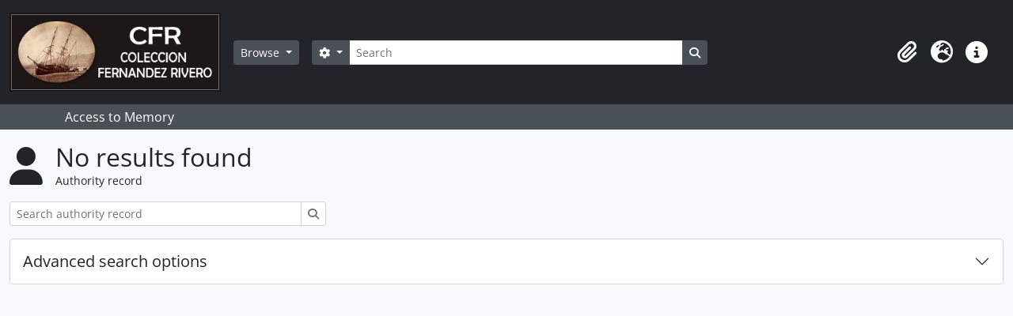

--- FILE ---
content_type: text/html; charset=utf-8
request_url: http://archivocti.uma.es/atom/index.php/actor/browse?sortDir=desc&sf_culture=en&subject=9964&sort=identifier&types=132&limit=15
body_size: 21575
content:
<!DOCTYPE html>
<html lang="en" dir="ltr">
  <head>
    <meta charset="utf-8">
    <meta name="viewport" content="width=device-width, initial-scale=1">
    <title>Actor browse - AtoM</title>
        <link rel="shortcut icon" href="/atom/favicon.ico">
    <script defer src="/dist/js/vendor.bundle.1697f26639ee588df9ee.js"></script><script defer src="/dist/js/arDominionB5Plugin.bundle.0ac68e6c1a63c312687f.js"></script><link href="/dist/css/arDominionB5Plugin.bundle.33b8488ae3d60e127786.css" rel="stylesheet">
      </head>
  <body class="d-flex flex-column min-vh-100 actor browse">
        <div class="visually-hidden-focusable p-3 border-bottom">
  <a class="btn btn-sm btn-secondary" href="#main-column">
    Skip to main content  </a>
</div>
    



<header id="top-bar" class="navbar navbar-expand-lg navbar-dark bg-dark" role="navigation" aria-label="Main navigation">
  <div class="container-fluid">
          <a class="navbar-brand d-flex flex-wrap flex-lg-nowrap align-items-center py-0 me-0" href="/atom/index.php/" title="Home" rel="home">
                  <img alt="AtoM logo" class="d-inline-block my-2 me-3" height="100" src="/atom/plugins/arDominionB5Plugin/images/logo.png" />                      </a>
        <button class="navbar-toggler atom-btn-secondary my-2 me-1 px-1" type="button" data-bs-toggle="collapse" data-bs-target="#navbar-content" aria-controls="navbar-content" aria-expanded="false">
      <i 
        class="fas fa-2x fa-fw fa-bars" 
        data-bs-toggle="tooltip"
        data-bs-placement="bottom"
        title="Toggle navigation"
        aria-hidden="true">
      </i>
      <span class="visually-hidden">Toggle navigation</span>
    </button>
    <div class="collapse navbar-collapse flex-wrap justify-content-end me-1" id="navbar-content">
      <div class="d-flex flex-wrap flex-lg-nowrap flex-grow-1">
        <div class="dropdown my-2 me-3">
  <button class="btn btn-sm atom-btn-secondary dropdown-toggle" type="button" id="browse-menu" data-bs-toggle="dropdown" aria-expanded="false">
    Browse  </button>
  <ul class="dropdown-menu mt-2" aria-labelledby="browse-menu">
    <li>
      <h6 class="dropdown-header">
        Browse      </h6>
    </li>
                  <li id="node_browseInformationObjects">
          <a class="dropdown-item" href="/atom/index.php/informationobject/browse" title="Archival descriptions">Archival descriptions</a>        </li>
                        <li id="node_browseActors">
          <a class="dropdown-item" href="/atom/index.php/actor/browse" title="Authority records">Authority records</a>        </li>
                        <li id="node_browseSubjects">
          <a class="dropdown-item" href="/atom/index.php/taxonomy/index/id/35" title="Subjects">Subjects</a>        </li>
                        <li id="node_browsePlaces">
          <a class="dropdown-item" href="/atom/index.php/taxonomy/index/id/42" title="Places">Places</a>        </li>
                        <li id="node_browseDigitalObjects">
          <a class="dropdown-item" href="/atom/index.php/informationobject/browse?view=card&amp;onlyMedia=1&amp;topLod=0" title="Digital objects">Digital objects</a>        </li>
                        <li id="node_browseRepositories">
          <a class="dropdown-item" href="/atom/index.php/repository/browse" title="Archival institutions">Archival institutions</a>        </li>
                        <li id="node_browseFunctions">
          <a class="dropdown-item" href="/atom/index.php/function/browse" title="Functions">Functions</a>        </li>
                        <li id="node_browseAlbums">
          <a class="dropdown-item" href="/atom/index.php/informationobject/browse?levels=241&amp;topLod=0&amp;sort=referenceCode&amp;sortDir=asc" title="Álbumes / agrupaciones">Álbumes / agrupaciones</a>        </li>
            </ul>
</div>
        <form
  id="search-box"
  class="d-flex flex-grow-1 my-2"
  role="search"
  action="/atom/index.php/informationobject/browse">
  <h2 class="visually-hidden">Search</h2>
  <input type="hidden" name="topLod" value="0">
  <input type="hidden" name="sort" value="relevance">
  <div class="input-group flex-nowrap">
    <button
      id="search-box-options"
      class="btn btn-sm atom-btn-secondary dropdown-toggle"
      type="button"
      data-bs-toggle="dropdown"
      data-bs-auto-close="outside"
      aria-expanded="false">
      <i class="fas fa-cog" aria-hidden="true"></i>
      <span class="visually-hidden">Search options</span>
    </button>
    <div class="dropdown-menu mt-2" aria-labelledby="search-box-options">
              <div class="px-3 py-2">
          <div class="form-check">
            <input
              class="form-check-input"
              type="radio"
              name="repos"
              id="search-realm-global"
              checked
              value>
            <label class="form-check-label" for="search-realm-global">
              Global search            </label>
          </div>
                            </div>
        <div class="dropdown-divider"></div>
            <a class="dropdown-item" href="/atom/index.php/informationobject/browse?showAdvanced=1&topLod=0">
        Advanced search      </a>
    </div>
    <input
      id="search-box-input"
      class="form-control form-control-sm dropdown-toggle"
      type="search"
      name="query"
      autocomplete="off"
      value=""
      placeholder="Search"
      data-url="/atom/index.php/search/autocomplete"
      data-bs-toggle="dropdown"
      aria-label="Search"
      aria-expanded="false">
    <ul id="search-box-results" class="dropdown-menu mt-2" aria-labelledby="search-box-input"></ul>
    <button class="btn btn-sm atom-btn-secondary" type="submit">
      <i class="fas fa-search" aria-hidden="true"></i>
      <span class="visually-hidden">Search in browse page</span>
    </button>
  </div>
</form>
      </div>
      <div class="d-flex flex-nowrap flex-column flex-lg-row align-items-strech align-items-lg-center">
        <ul class="navbar-nav mx-lg-2">
                    <li class="nav-item dropdown d-flex flex-column">
  <a
    class="nav-link dropdown-toggle d-flex align-items-center p-0"
    href="#"
    id="clipboard-menu"
    role="button"
    data-bs-toggle="dropdown"
    aria-expanded="false"
    data-total-count-label="records added"
    data-alert-close="Close"
    data-load-alert-message="There was an error loading the clipboard content."
    data-export-alert-message="The clipboard is empty for this entity type."
    data-export-check-url="/atom/index.php/clipboard/exportCheck"
    data-delete-alert-message="Note: clipboard items unclipped in this page will be removed from the clipboard when the page is refreshed. You can re-select them now, or reload the page to remove them completely. Using the sort or print preview buttons will also cause a page reload - so anything currently deselected will be lost!">
    <i
      class="fas fa-2x fa-fw fa-paperclip px-0 px-lg-2 py-2"
      data-bs-toggle="tooltip"
      data-bs-placement="bottom"
      data-bs-custom-class="d-none d-lg-block"
      title="Clipboard"
      aria-hidden="true">
    </i>
    <span class="d-lg-none mx-1" aria-hidden="true">
      Clipboard    </span>
    <span class="visually-hidden">
      Clipboard    </span>
  </a>
  <ul class="dropdown-menu dropdown-menu-end mb-2" aria-labelledby="clipboard-menu">
    <li>
      <h6 class="dropdown-header">
        Clipboard      </h6>
    </li>
    <li class="text-muted text-nowrap px-3 pb-2">
      <span
        id="counts-block"
        data-information-object-label="Archival description"
        data-actor-object-label="Authority record"
        data-repository-object-label="Archival institution">
      </span>
    </li>
                  <li id="node_clearClipboard">
          <a class="dropdown-item" href="/atom/index.php/" title="Clear all selections">Clear all selections</a>        </li>
                        <li id="node_goToClipboard">
          <a class="dropdown-item" href="/atom/index.php/clipboard/view" title="Go to clipboard">Go to clipboard</a>        </li>
                        <li id="node_loadClipboard">
          <a class="dropdown-item" href="/atom/index.php/clipboard/load" title="Load clipboard">Load clipboard</a>        </li>
                        <li id="node_saveClipboard">
          <a class="dropdown-item" href="/atom/index.php/clipboard/save" title="Save clipboard">Save clipboard</a>        </li>
            </ul>
</li>
                      <li class="nav-item dropdown d-flex flex-column">
  <a
    class="nav-link dropdown-toggle d-flex align-items-center p-0"
    href="#"
    id="language-menu"
    role="button"
    data-bs-toggle="dropdown"
    aria-expanded="false">
    <i
      class="fas fa-2x fa-fw fa-globe-europe px-0 px-lg-2 py-2"
      data-bs-toggle="tooltip"
      data-bs-placement="bottom"
      data-bs-custom-class="d-none d-lg-block"
      title="Language"
      aria-hidden="true">
    </i>
    <span class="d-lg-none mx-1" aria-hidden="true">
      Language    </span>
    <span class="visually-hidden">
      Language    </span>  
  </a>
  <ul class="dropdown-menu dropdown-menu-end mb-2" aria-labelledby="language-menu">
    <li>
      <h6 class="dropdown-header">
        Language      </h6>
    </li>
          <li>
        <a class="dropdown-item" href="/atom/index.php/actor/browse?sf_culture=en&amp;sortDir=desc&amp;subject=9964&amp;sort=identifier&amp;types=132&amp;limit=15" title="English">English</a>      </li>
          <li>
        <a class="dropdown-item" href="/atom/index.php/actor/browse?sf_culture=es&amp;sortDir=desc&amp;subject=9964&amp;sort=identifier&amp;types=132&amp;limit=15" title="Español">Español</a>      </li>
      </ul>
</li>
                    <li class="nav-item dropdown d-flex flex-column">
  <a
    class="nav-link dropdown-toggle d-flex align-items-center p-0"
    href="#"
    id="quick-links-menu"
    role="button"
    data-bs-toggle="dropdown"
    aria-expanded="false">
    <i
      class="fas fa-2x fa-fw fa-info-circle px-0 px-lg-2 py-2"
      data-bs-toggle="tooltip"
      data-bs-placement="bottom"
      data-bs-custom-class="d-none d-lg-block"
      title="Quick links"
      aria-hidden="true">
    </i>
    <span class="d-lg-none mx-1" aria-hidden="true">
      Quick links    </span> 
    <span class="visually-hidden">
      Quick links    </span>
  </a>
  <ul class="dropdown-menu dropdown-menu-end mb-2" aria-labelledby="quick-links-menu">
    <li>
      <h6 class="dropdown-header">
        Quick links      </h6>
    </li>
                  <li id="node_help">
          <a class="dropdown-item" href="http://docs.accesstomemory.org/" title="Help">Help</a>        </li>
            </ul>
</li>
        </ul>
              </div>
    </div>
  </div>
</header>

  <div class="bg-secondary text-white">
    <div class="container-xl py-1">
      Access to Memory    </div>
  </div>
    
<div id="wrapper" class="container-xxl pt-3 flex-grow-1">
            <div id="main-column" role="main">
      <div class="multiline-header d-flex align-items-center mb-3">
    <i class="fas fa-3x fa-user me-3" aria-hidden="true"></i>
    <div class="d-flex flex-column">
      <h1 class="mb-0" aria-describedby="heading-label">
                  No results found              </h1>
      <span class="small" id="heading-label">
        Authority record      </span>
    </div>
  </div>
      <div class="d-flex flex-wrap gap-2">
                        </div>

  <div class="d-inline-block mb-3">
    <form
  id="inline-search"
  method="get"
  action="/atom/index.php/actor/browse"
  role="search"
  aria-label="Authority record">

  
  <div class="input-group flex-nowrap">
    
    <input
      class="form-control form-control-sm"
      type="search"
      name="subquery"
      value=""
      placeholder="Search authority record"
      aria-label="Search authority record">

    
    <button class="btn btn-sm atom-btn-white" type="submit">
      <i class="fas fa-search" aria-hidden="true"></i>
      <span class="visually-hidden">Search</span>
    </button>
  </div>

</form>
  </div>
    
  <div class="accordion mb-3 adv-search" role="search">
  <div class="accordion-item">
    <h2 class="accordion-header" id="heading-adv-search">
      <button class="accordion-button collapsed" type="button" data-bs-toggle="collapse" data-bs-target="#collapse-adv-search" aria-expanded="false" aria-controls="collapse-adv-search">
        Advanced search options      </button>
    </h2>
    <div id="collapse-adv-search" class="accordion-collapse collapse" aria-labelledby="heading-adv-search">
      <div class="accordion-body">
        <form name="advanced-search-form" method="get" action="/atom/index.php/actor/browse">
                      <input type="hidden" name="sortDir" value="desc"/>
                      <input type="hidden" name="subject" value="9964"/>
                      <input type="hidden" name="sort" value="identifier"/>
          
          <h5>Find results with:</h5>

          <div class="criteria mb-4">

            
              
            
            
            <div class="criterion row align-items-center">

              <div class="col-xl-auto mb-3 adv-search-boolean">
                <select class="form-select" name="so0" aria-label="Boolean">
                  <option value="and">and</option>
                  <option value="or">or</option>
                  <option value="not">not</option>
                </select>
              </div>

              <div class="col-xl-auto flex-grow-1 mb-3">
                <input class="form-control" type="text" aria-label="Search" placeholder="Search" name="sq0">
              </div>

              <div class="col-xl-auto mb-3 text-center">
                <span class="form-text">in</span>
              </div>

              <div class="col-xl-auto mb-3">
                <select class="form-select" name="sf0">
                  <option value="">Any field</option>
                                      <option value="authorizedFormOfName">Authorized form of name</option>
                                      <option value="parallelNames">Parallel form(s) of name</option>
                                      <option value="otherNames">Other form(s) of name</option>
                                      <option value="datesOfExistence">Dates of existence</option>
                                      <option value="history">History</option>
                                      <option value="legalStatus">Legal status</option>
                                      <option value="places">Places</option>
                                      <option value="generalContext">General context</option>
                                      <option value="occupations">Occupation access points</option>
                                      <option value="occupationNotes">Occupation access point notes</option>
                                      <option value="subject">Subject access points</option>
                                      <option value="place">Place access points</option>
                                      <option value="descriptionIdentifier">Authority record identifier</option>
                                      <option value="institutionResponsibleIdentifier">Institution identifier</option>
                                      <option value="sources">Sources</option>
                                      <option value="maintenanceNotes">Maintenance notes</option>
                                  </select>
              </div>

              <div class="col-xl-auto mb-3">
                <a href="#" class="d-none d-xl-block delete-criterion" aria-label="Delete criterion">
                  <i aria-hidden="true" class="fas fa-times text-muted"></i>
                </a>
                <a href="#" class="d-xl-none delete-criterion btn btn-outline-danger w-100 mb-3">
                  Delete criterion                </a>
              </div>

            </div>

            <div class="add-new-criteria mb-3">
              <a id="add-criterion-dropdown-menu" class="btn atom-btn-white dropdown-toggle" href="#" role="button" data-bs-toggle="dropdown" aria-expanded="false">Add new criteria</a>
              <ul class="dropdown-menu mt-2" aria-labelledby="add-criterion-dropdown-menu">
                <li><a class="dropdown-item" href="#" id="add-criterion-and">And</a></li>
                <li><a class="dropdown-item" href="#" id="add-criterion-or">Or</a></li>
                <li><a class="dropdown-item" href="#" id="add-criterion-not">Not</a></li>
              </ul>
            </div>

          </div>

                      <h5>Limit results to:</h5>

            <div class="criteria mb-4">
              <div class="mb-3"><label class="form-label" for="repository">Repository</label><select name="repository" class="form-select" id="repository">
<option value="" selected="selected"></option>
<option value="977">Colección Fernández Rivero, Málaga, España.</option>
</select></div>            </div>
          
          <h5>Filter results by:</h5>

          <div class="criteria row mb-2">

            <div class="col-md-4">
              <div class="mb-3"><label class="form-label" for="hasDigitalObject">Digital object available</label><select name="hasDigitalObject" class="form-select" id="hasDigitalObject">
<option value="" selected="selected"></option>
<option value="1">Yes</option>
<option value="0">No</option>
</select></div>            </div>

            <div class="col-md-4">
              <div class="mb-3"><label class="form-label" for="entityType">Entity type available</label><select name="entityType" class="form-select" id="entityType">
<option value="" selected="selected"></option>
<option value="131">Corporate body</option>
<option value="133">Family</option>
<option value="132">Person</option>
</select></div>            </div>

            <div class="col-md-4">
              <div class="mb-3"><label class="form-label" for="emptyField">Empty field</label><select name="emptyField" class="form-select" id="emptyField">
<option value="" selected="selected"></option>
<option value="authorizedFormOfName">Authorized form of name</option>
<option value="parallelNames">Parallel form(s) of name</option>
<option value="otherNames">Other form(s) of name</option>
<option value="datesOfExistence">Dates of existence</option>
<option value="history">History</option>
<option value="legalStatus">Legal status</option>
<option value="places">Places</option>
<option value="generalContext">General context</option>
<option value="occupations">Occupation access points</option>
<option value="occupationNotes">Occupation access point notes</option>
<option value="subject">Subject access points</option>
<option value="place">Place access points</option>
<option value="descriptionIdentifier">Authority record identifier</option>
<option value="institutionResponsibleIdentifier">Institution identifier</option>
<option value="sources">Sources</option>
<option value="maintenanceNotes">Maintenance notes</option>
</select></div>            </div>

          </div>

          <h5>Find results where:</h5>

          <div class="criteria row mb-2">

            <div class="col-md-3">
              <div class="mb-3"><label class="form-label" for="relatedType">Relationship</label><select name="relatedType" class="form-select" id="relatedType">
<option value="" selected="selected"></option>
<option value="200">controls</option>
<option value="201">is controlled by</option>
<option value="203">is owned by</option>
<option value="209">is the associate of</option>
<option value="208">is the business partner of</option>
<option value="212">is the child of</option>
<option value="207">is the client of</option>
<option value="215">is the cousin of</option>
<option value="210">is the friend of</option>
<option value="217">is the grandchild of</option>
<option value="216">is the grandparent of</option>
<option value="202">is the owner of</option>
<option value="211">is the parent of</option>
<option value="204">is the predecessor of</option>
<option value="206">is the provider of</option>
<option value="213">is the sibling of</option>
<option value="214">is the spouse of</option>
<option value="199">is the subordinate of</option>
<option value="205">is the successor of</option>
<option value="198">is the superior of</option>
</select></div>            </div>

            <div class="col-md-9">
              <div class="mb-3"><label class="form-label" for="relatedAuthority">Related Authority record</label><select name="relatedAuthority" class="form-autocomplete form-control" id="relatedAuthority">

</select><input class="list" type="hidden" value="/atom/index.php/actor/autocomplete"></div>            </div>

          </div>

          <ul class="actions mb-1 nav gap-2 justify-content-center">
            <li><input type="button" class="btn atom-btn-outline-danger reset" value="Reset"></li>
            <li><input type="submit" class="btn atom-btn-outline-light" value="Search"></li>
          </ul>

        </form>
      </div>
    </div>
  </div>
</div>

  
        </div>
</div>

        <footer>

  
  
  <div id="print-date">
    Printed: 2025-12-14  </div>

  <div id="js-i18n">
    <div id="read-more-less-links"
      data-read-more-text="Read more" 
      data-read-less-text="Read less">
    </div>
  </div>

</footer>

  </body>
</html>
